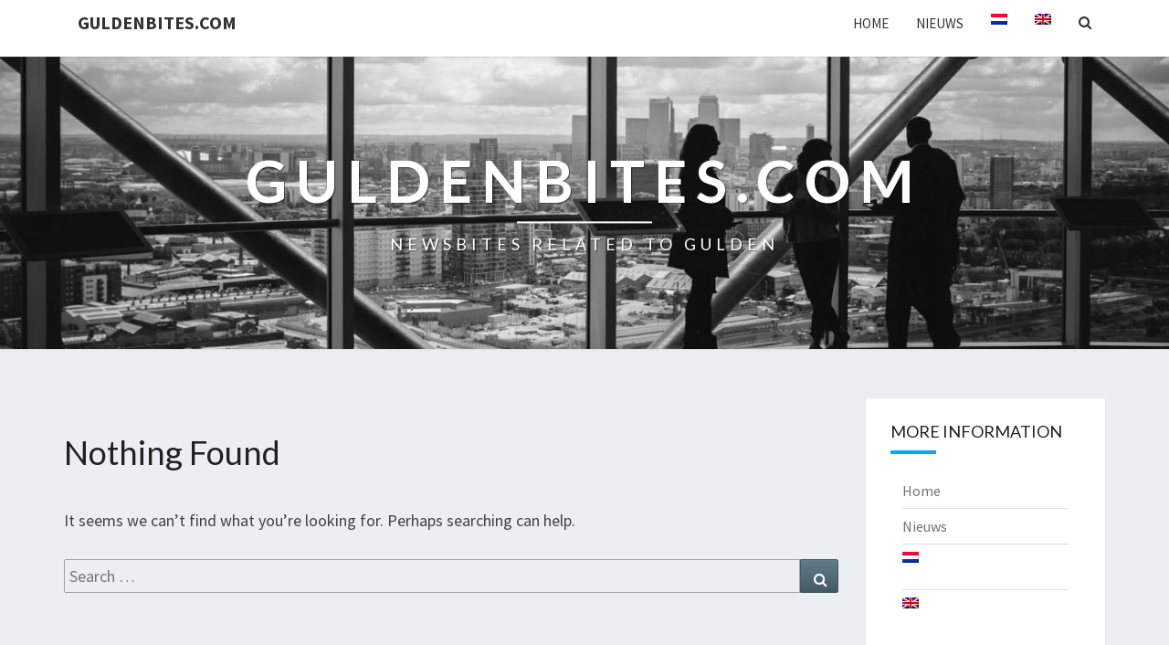

--- FILE ---
content_type: text/html; charset=utf-8
request_url: https://www.google.com/recaptcha/api2/aframe
body_size: 267
content:
<!DOCTYPE HTML><html><head><meta http-equiv="content-type" content="text/html; charset=UTF-8"></head><body><script nonce="zhBF8H_hXtEeHc1NwO0mRA">/** Anti-fraud and anti-abuse applications only. See google.com/recaptcha */ try{var clients={'sodar':'https://pagead2.googlesyndication.com/pagead/sodar?'};window.addEventListener("message",function(a){try{if(a.source===window.parent){var b=JSON.parse(a.data);var c=clients[b['id']];if(c){var d=document.createElement('img');d.src=c+b['params']+'&rc='+(localStorage.getItem("rc::a")?sessionStorage.getItem("rc::b"):"");window.document.body.appendChild(d);sessionStorage.setItem("rc::e",parseInt(sessionStorage.getItem("rc::e")||0)+1);localStorage.setItem("rc::h",'1768881589482');}}}catch(b){}});window.parent.postMessage("_grecaptcha_ready", "*");}catch(b){}</script></body></html>